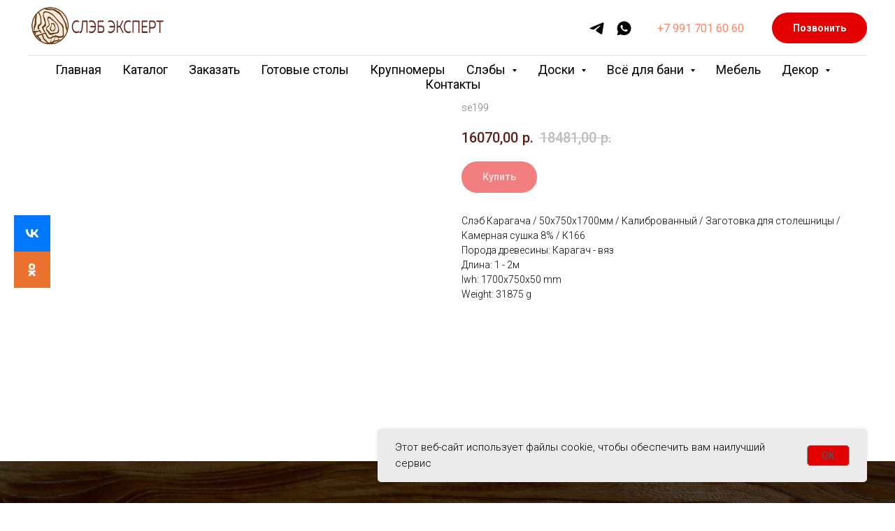

--- FILE ---
content_type: text/html; charset=UTF-8
request_url: https://slabexpert.ru/members/login?simplified=y
body_size: 253
content:
<!DOCTYPE html><html><head><meta charset="utf-8" /><meta http-equiv="Content-Type" content="text/html; charset=utf-8" /><meta name="robots" content="noindex"><meta name="viewport" content="width=device-width, initial-scale=1.0" /><title>&lrm;</title><link rel="shortcut icon" href="https://static.tildacdn.com/tild3030-3630-4132-a335-623764303665/favicon.ico" type="image/x-icon"/> <link rel="apple-touch-icon" href="https://static.tildacdn.com/tild3938-3265-4733-a461-656233616336/_4.png"> <link rel="apple-touch-icon" sizes="76x76" href="https://static.tildacdn.com/tild3938-3265-4733-a461-656233616336/_4.png"> <link rel="apple-touch-icon" sizes="152x152" href="https://static.tildacdn.com/tild3938-3265-4733-a461-656233616336/_4.png"> <link rel="apple-touch-startup-image" href="https://static.tildacdn.com/tild3938-3265-4733-a461-656233616336/_4.png"> <meta name="msapplication-TileColor" content="#5a2118"> <meta name="msapplication-TileImage" content="https://static.tildacdn.com/tild3864-3336-4839-a666-383266326265/_4.png"><link href="https://members2.tildacdn.com/frontend/css/tilda-members-base.min.css?t=1766311566" rel="stylesheet"><script src="https://members2.tildacdn.com/frontend/js/tilda-members-init.min.js?t=1766311566" id="tilda-membersarea-js"></script></head><body><div id="allrecords" class="t-records" data-tilda-project-id="5452765" data-tilda-root-zone="com" data-tilda-project-country="RU"></div></body></html>

--- FILE ---
content_type: text/css
request_url: https://slabexpert.ru/custom.css?t=1766233714
body_size: 183
content:
.t774__btn-wrapper, .js-store-prod-btn, .t-store__card__btn, .t-btn, .t-btn_xs {
    background-color: #e50000!important;
}
.t970__widget, .t970__santa{
    width: 50px;
}
#rec476974722 img
{1px border: solid black;}

--- FILE ---
content_type: application/javascript; charset=utf-8
request_url: https://members.tildaapi.com/frontend/js/tilda-members-sign-dict.min.js
body_size: 13934
content:
function tma__sign__getDictObj(e){var o="UK"===e?{form_unified_auth_form_title_page:"Увійти або створити профіль",form_unified_auth_form_title:"Увійти або створити профіль",form_login_title_page:"Авторизація",form_login_title:"Авторизація",form_login_field_email:"Email",form_login_field_phone:"Телефон",form_login_field_password:"Пароль",form_login_placeholder_email:"Введіть email",form_login_placeholder_phone:"+380 99 999 99 99",form_login_placeholder_password:"Введіть свій пароль",form_login_submit:"Увійти",form_login_submit_code:"Надіслати код",form_login_link_signup:"Зареєструватися",form_login_link_rec:"Відновити пароль",form_login_attempts_left:"Залишилося спроб: ${attempts}",form_login_forgot_password:"Забули пароль?",form_login_restore_it:"Відновити",form_signup_title_page:"Реєстрація",form_signup_title:"Реєстрація",form_signup_field_name:"Ім'я",form_signup_field_email:"Email",form_signup_field_phone:"Телефон",form_signup_field_password:"Пароль",form_signup_placeholder_name:"Введіть iм'я",form_signup_placeholder_email:"Введіть email",form_signup_placeholder_phone:"+380 99 999 99 99",form_signup_placeholder_password:"Створіть свій пароль",form_signup_link_log:"Вже зареєстровані? Увійти",form_signup_submit:"Зареєструватися",form_signup_submit_code:"Надіслати код",form_signup_join_title:"Приєднатися до групи",form_signup_join_submit:"Приєднатися",form_rec_password_title_page:"Відновлення пароля",form_rec_password_title:"Відновлення пароля",form_rec_password_description:"Введіть email, який ви використовували при реєстрації",form_rec_password_placeholder_email:"Введіть email",form_rec_password_submit:"Відновити",form_rec_password_link_log:"Увійти",form_rec_password_link_signup:"Зареєструватися",form_rec_password_ok_description:"Вам надіслано лист з тимчасовим паролем. Використовуйте його для авторизації.",form_rec_password_ok_text:"Якщо ви не отримали лист, будь ласка, перевірте папку «Спам».",form_one_code_title:"Введіть код",form_one_code_description_email:"Ми надіслали перевірочний код на email ${login}. <button type='button' class='tlk-btn tlk-btn_reset tlk-btn_text tlk-form__one-code-edit' data-field='tlk-link'>Змінити</button><br>Введіть його в поле нижче:",form_one_code_description_phone:"Ми надіслали перевірочний код на телефон <div>${login}. <button type='button' class='tlk-btn tlk-btn_reset tlk-btn_text tlk-form__one-code-edit' data-field='tlk-link'>Змінити</button></div>Введіть його в поле нижче:",form_one_code_description_phone_equal:"Перевірочний код не було надіслано повторно.<br>Зачекайте вказаний час і запросіть код знову",form_one_code_logout_button:"Вийти",form_one_code_timer_text:"Отримати новий код можна через ${time}",form_one_code_timer_text_load:"Перевірка",form_one_code_submit:"Отримати новий код",form_one_code_back:"Повернутися",form_one_code_sended:"Код підтвердження надіслано повторно",field_name_novalid:"Невірний формат Імені",field_name_minlength:"Ім'я не може бути коротше 2х символів",field_name_maxlength:"Довжина імені обмежена 100 символами",field_login_novalid:"Невірний формат Email",field_login_minlength:"Email не може бути коротше 5 символів",field_login_maxlength:"Email не може бути довше 150 символів",field_phone_novalid:"Невірний формат телефону",field_phone_minlength:"Номер телефону занадто короткий",field_phone_maxlength:"Номер телефону занадто довгий",field_password_minlength:"Мінімальна довжина пароля - 5 символів",field_password_maxlength:"Максимальна довжина пароля 72 символи",login_login_so_quickly:"Занадто часті запити авторизації",login_empty_data:"Невірне ім'я користувача або пароль",login_login_disabled:"Ваш акаунт заблоковано.<br>Будь ласка, зверніться до власника сайту.",login_login_blocked:"Ваш акаунт було заблоковано через велику кількість невдалих спроб входу.<br>Ви зможете повторити спробу входу через ${min}",login_blocked_hours:"год.",login_blocked_min:"хв.",login_login_error:"Невірне ім'я користувача або пароль",login_wrong_auth_type:"Помилка автентифікації. Оновіть сторінку",rec_password_captcha_fail:"Помилка перевірки reCaptcha",rec_password_empty_data:"Невідомий Email",rec_password_recover_password_timeout:"Ви відновили пароль менше 5 хвилин тому. Будь ласка, спробуйте ще раз через кілька хвилин.",rec_password_wrong_auth_type:"Помилка автентифікації. Оновіть сторінку",signup_captcha_fail:"Помилка перевірки reCaptcha",signup_registration_off:"Реєстрація в цей проект відключена.<br>Зверніться до адміністратора",signup_password_short:"Мінімальна довжина пароля - 5 символів",signup_password_long:"Максимальна довжина пароля 72 символи",signup_already_exist:"Email вже зареєстровано",signup_wrong_email:"Вказано некоректний Email",signup_wrong_auth_type:"Помилка автентифікації.<br>Оновіть сторінку",one_code_email_invalid:"Невірний код або email",one_code_phone_invalid:"Невірний код або телефон",one_code_expired:"Термін дії коду закінчився",one_code_email_activation_1:"Невірний код або email.<br>Залишилася ${activationcount}&#160;спроба",one_code_email_activation_2:"Невірний код або email.<br>Залишилося ${activationcount}&#160;спроби",one_code_email_activation_3:"Невірний код або email.<br>Залишилося ${activationcount}&#160;спроб",one_code_phone_activation_1:"Невірний код або телефон.<br>Залишилася ${activationcount}&#160;спроба",one_code_phone_activation_2:"Невірний код або телефон.<br>Залишилося ${activationcount}&#160;спроби",one_code_phone_activation_3:"Невірний код або телефон.<br>Залишилося ${activationcount}&#160;спроб",one_code_wrong_auth_type:"Помилка автентифікації. Оновіть сторінку",one_code_email_blocked:"Занадто багато спроб введення. Перевірте правильність email і спробуйте увійти через деякий час",one_code_phone_blocked:"Занадто багато спроб введення. Перевірте правильність телефону і спробуйте увійти через деякий час",one_code_no_required_params:"У запиті не вистачає параметрів",one_code_user_not_active:"Ваш акаунт заблоковано.<br>Будь ласка, зверніться до власника сайту.",one_code_notactive:"Код не активний. Запросіть новий код",one_code_notfound:"Код або користувач не знайдено",one_code_need_captcha:"Перевірка не пройдена. Спробуйте знову",one_code_captcha_fail:"Перевірка не пройдена. Спробуйте знову",one_code_email_login_blocked:"Занадто багато спроб входу. Перевірте правильність email і спробуйте увійти через деякий час",one_code_phone_login_blocked:"Занадто багато спроб входу. Перевірте правильність телефону і спробуйте увійти через деякий час",one_code_registration_off:"Реєстрація в цей проект відключена.<br>Зверніться до адміністратора",one_code_temporary_error:"Сталася помилка на сервері. Спробуйте пізніше",one_code_email_empty_data:"Невірний код або email",one_code_phone_empty_data:"Невірний код або телефон",one_code_gateway_not_found:"Неможливо надіслати SMS у ваш регіон",login_by_phone:"За телефоном",login_by_email:"За поштою"}:"LV"===e?{form_unified_auth_form_title_page:"Pierakstīties vai izveidot profilu",form_unified_auth_form_title:"Pierakstīties vai izveidot profilu",form_login_title_page:"Pierakstīties kontā",form_login_title:"Pierakstīties kontā",form_login_field_email:"E-pasts",form_login_field_phone:"Tālrunis",form_login_field_password:"Parole",form_login_placeholder_email:"Ievadiet e-pasta adresi",form_login_placeholder_phone:"+371 29 999 999",form_login_placeholder_password:"Ievadiet savu paroli",form_login_submit:"Pierakstīties",form_login_submit_code:"Nosūtīt kodu",form_login_link_signup:"Reģistrēties",form_login_link_rec:"Atjaunot paroli",form_login_attempts_left:"Atlikuši mēģinājumi: ${attempts}",form_login_forgot_password:"Vai aizmirsāt paroli?",form_login_restore_it:"Atjaunot",form_signup_title_page:"Reģistrācija",form_signup_title:"Reģistrācija",form_signup_field_name:"Vārds",form_signup_field_email:"E-pasts",form_signup_field_phone:"Tālrunis",form_signup_field_password:"Parole",form_signup_placeholder_name:"Ievadiet vārds",form_signup_placeholder_email:"Ievadiet e-pasta adresi",form_signup_placeholder_phone:"+371 29 999 999",form_signup_placeholder_password:"Izveidojiet savu paroli",form_signup_link_log:"Jau reģistrēts? Pierakstīties",form_signup_submit:"Reģistrēties",form_signup_submit_code:"Nosūtīt kodu",form_signup_join_title:"Pievienoties grupai",form_signup_join_submit:"Pievienoties",form_rec_password_title_page:"Paroles atjaunošana",form_rec_password_title:"Paroles atjaunošana",form_rec_password_description:"Ievadiet e-pasta adresi, kuru izmantojāt reģistrācijai",form_rec_password_placeholder_email:"Ievadiet e-pasta adresi",form_rec_password_submit:"Atjaunot",form_rec_password_link_log:"Pierakstīties",form_rec_password_link_signup:"Reģistrēties",form_rec_password_ok_description:"Jums nosūtīts vēstule ar pagaidu paroli. Izmantojiet to autorizācijai.",form_rec_password_ok_text:'Ja nesaņēmāt vēstuli, lūdzu pārbaudiet mapi "Spam".',form_one_code_title:"Ievadiet kodu",form_one_code_description_email:"Mēs nosūtījām pārbaudes kodu uz e-pastu ${login}. <button type='button' class='tlk-btn tlk-btn_reset tlk-btn_text tlk-form__one-code-edit' data-field='tlk-link'>Mainīt</button><br>Ievadiet to zemāk esošajā laukā:",form_one_code_description_phone:"Mēs nosūtījām pārbaudes kodu uz tālruni <div>${login}. <button type='button' class='tlk-btn tlk-btn_reset tlk-btn_text tlk-form__one-code-edit' data-field='tlk-link'>Mainīt</button></div>Ievadiet to zemāk esošajā laukā:",form_one_code_description_phone_equal:"Pārbaudes kods netika nosūtīts atkārtoti.<br>Uzgaidiet norādīto laiku un pieprasiet kodu vēlreiz",form_one_code_logout_button:"Iziet",form_one_code_timer_text:"Jaunu kodu var saņemt pēc ${time}",form_one_code_timer_text_load:"Pārbaude",form_one_code_submit:"Saņemt jaunu kodu",form_one_code_back:"Atpakaļ",form_one_code_sended:"Apstiprinājuma kods nosūtīts atkārtoti",field_name_novalid:"Nepareizs vārda formāts",field_name_minlength:"Vārds nevar būt īsāks par 2 simboliem",field_name_maxlength:"Vārda garums ierobežots līdz 100 simboliem",field_login_novalid:"Nepareizs e-pasta formāts",field_login_minlength:"E-pasts nevar būt īsāks par 5 simboliem",field_login_maxlength:"E-pasts nevar būt garāks par 150 simboliem",field_phone_novalid:"Nepareizs tālruņa formāts",field_phone_minlength:"Tālruņa numurs pārāk īss",field_phone_maxlength:"Tālruņa numurs pārāk garš",field_password_minlength:"Minimālais paroles garums - 5 simboli",field_password_maxlength:"Maksimālais paroles garums 72 simboli",login_login_so_quickly:"Pārāk biežs autorizācijas pieprasījums",login_empty_data:"Nepareizs lietotājvārds vai parole",login_login_disabled:"Jūsu konts ir bloķēts.<br>Lūdzu, sazinieties ar vietnes īpašnieku.",login_login_blocked:"Jūsu konts tika bloķēts daudzu nesekmīgu ielogošanās mēģinājumu dēļ.<br>Varēsiet mēģināt ielogoties pēc ${min}",login_blocked_hours:"st.",login_blocked_min:"min.",login_login_error:"Nepareizs lietotājvārds vai parole",login_wrong_auth_type:"Autentifikācijas kļūda. Atjaunojiet lapu",rec_password_captcha_fail:"reCaptcha pārbaudes kļūda",rec_password_empty_data:"Nezināms e-pasts",rec_password_recover_password_timeout:"Jūs atjaunojāt paroli pirms mazāk nekā 5 minūtēm. Lūdzu, mēģiniet vēlreiz pēc dažām minūtēm.",rec_password_wrong_auth_type:"Autentifikācijas kļūda. Atjaunojiet lapu",signup_captcha_fail:"reCaptcha pārbaudes kļūda",signup_registration_off:"Reģistrācija šajā projektā ir atslēgta.<br>Sazinieties ar administratoru",signup_password_short:"Minimālais paroles garums - 5 simboli",signup_password_long:"Maksimālais paroles garums 72 simboli",signup_already_exist:"E-pasts jau reģistrēts",signup_wrong_email:"Norādīts nepareizs e-pasts",signup_wrong_auth_type:"Autentifikācijas kļūda.<br>Atjaunojiet lapu",one_code_email_invalid:"Nepareizs kods vai e-pasts",one_code_phone_invalid:"Nepareizs kods vai tālrunis",one_code_expired:"Koda derīguma termiņš beidzies",one_code_email_activation_1:"Nepareizs kods vai e-pasts.<br>Atlicis ${activationcount}&#160;mēģinājums",one_code_email_activation_2:"Nepareizs kods vai e-pasts.<br>Atlikuši ${activationcount}&#160;mēģinājumi",one_code_email_activation_3:"Nepareizs kods vai e-pasts.<br>Atlikuši ${activationcount}&#160;mēģinājumi",one_code_phone_activation_1:"Nepareizs kods vai tālrunis.<br>Atlicis ${activationcount}&#160;mēģinājums",one_code_phone_activation_2:"Nepareizs kods vai tālrunis.<br>Atlikuši ${activationcount}&#160;mēģinājumi",one_code_phone_activation_3:"Nepareizs kods vai tālrunis.<br>Atlikuši ${activationcount}&#160;mēģinājumi",one_code_wrong_auth_type:"Autentifikācijas kļūda. Atjaunojiet lapu",one_code_email_blocked:"Pārāk daudz ievades mēģinājumu. Pārbaudiet e-pasta pareizību un mēģiniet ielogoties pēc kāda laika",one_code_phone_blocked:"Pārāk daudz ievades mēģinājumu. Pārbaudiet tālruņa pareizību un mēģiniet ielogoties pēc kāda laika",one_code_no_required_params:"Pieprasījumā trūkst parametru",one_code_user_not_active:"Jūsu konts ir bloķēts.<br>Lūdzu, sazinieties ar vietnes īpašnieku.",one_code_notactive:"Kods nav aktīvs. Pieprasiet jaunu kodu",one_code_notfound:"Kods vai lietotājs nav atrasts",one_code_need_captcha:"Pārbaude nav izturēta. Mēģiniet vēlreiz",one_code_captcha_fail:"Pārbaude nav izturēta. Mēģiniet vēlreiz",one_code_email_login_blocked:"Pārāk daudz ielogošanās mēģinājumu. Pārbaudiet e-pasta pareizību un mēģiniet ielogoties pēc kāda laika",one_code_phone_login_blocked:"Pārāk daudz ielogošanās mēģinājumu. Pārbaudiet tālruņa pareizību un mēģiniet ielogoties pēc kāda laika",one_code_registration_off:"Reģistrācija šajā projektā ir atslēgta.<br>Sazinieties ar administratoru",one_code_temporary_error:"Radās kļūda serverī. Mēģiniet vēlāk",one_code_email_empty_data:"Nepareizs kods vai e-pasts",one_code_phone_empty_data:"Nepareizs kods vai tālrunis",one_code_gateway_not_found:"Nav iespējams nosūtīt SMS uz jūsu reģionu",login_by_phone:"Ar tālruni",login_by_email:"Ar e-pastu"}:"PT"===e?{form_unified_auth_form_title_page:"Entrar ou criar um perfil",form_unified_auth_form_title:"Entrar ou criar um perfil",form_login_title_page:"Entre na sua conta",form_login_title:"Entre na sua conta",form_login_field_email:"E-mail",form_login_field_phone:"Telefone",form_login_field_password:"Senha",form_login_placeholder_email:"Digite seu e-mail",form_login_placeholder_phone:"+351 99 999 9999",form_login_placeholder_password:"Insira sua senha",form_login_submit:"Entrar",form_login_submit_code:"Enviar código",form_login_link_signup:"Crie a sua conta aqui",form_login_link_rec:"Esqueceu sua senha?",form_login_attempts_left:"Tentativas restantes: ${attempts}",form_login_forgot_password:"Esqueceu sua senha?",form_login_restore_it:"Redefinir",form_signup_title_page:"Crie sua conta",form_signup_title:"Crie sua conta",form_signup_field_name:"Nome",form_signup_field_email:"E-mail",form_signup_field_phone:"Telefone",form_signup_field_password:"Senha",form_signup_placeholder_name:"Digite seu nome",form_signup_placeholder_email:"Digite seu e-mail",form_signup_placeholder_phone:"+351 99 999 9999",form_signup_placeholder_password:"Insira sua senha",form_signup_link_log:"Já tem cadastro? Entrar",form_signup_submit:"Criar uma conta",form_signup_submit_code:"Enviar código",form_signup_join_title:"Entrar no grupo",form_signup_join_submit:"Entrar",form_rec_password_title_page:"Redefinição de senha",form_rec_password_title:"Redefinição de senha",form_rec_password_description:"Para redefinir sua senha, digite o endereço de e-mail que você usou para se cadastrar",form_rec_password_placeholder_email:"Digite seu e-mail",form_rec_password_submit:"Redefinir senha",form_rec_password_link_log:"Entrar",form_rec_password_link_signup:"Criar uma conta",form_rec_password_ok_description:"Enviamos a você um e-mail com uma senha temporária que você pode usar para fazer login.",form_rec_password_ok_text:"Se você não recebeu o e-mail, verifique sua pasta de Spam.",form_one_code_title:"Inserir código",form_one_code_description_email:"Enviamos um código de verificação para o seu e-mail: ${login}. <button type='button' class='tlk-btn tlk-btn_reset tlk-btn_text tlk-form__one-code-edit' data-field='tlk-link'>Alterar</button><br>Insira-o no campo abaixo:",form_one_code_description_phone:"Enviamos um código de verificação para o seu telefone: <div>${login}. <button type='button' class='tlk-btn tlk-btn_reset tlk-btn_text tlk-form__one-code-edit' data-field='tlk-link'>Alterar</button></div>Insira-o no campo abaixo:",form_one_code_logout_button:"Sair",form_one_code_timer_text:"Você pode solicitar um novo código em ${time}",form_one_code_timer_text_load:"Verificação",form_one_code_submit:"Solicitar um novo código",form_one_code_back:"Voltar",form_one_code_sended:"O código de verificação foi reenviado",field_name_novalid:"Formato de nome errado",field_name_minlength:"O comprimento mín. do nome é 2 caracteres",field_name_maxlength:"O comprimento máx. do nome é 100 caracteres",field_login_novalid:"Formato de e-mail errado",field_login_minlength:"O comprimento mín. do e-mail é 5 caracteres",field_login_maxlength:"O comprimento máx. do e-mail é 150 caracteres",field_phone_novalid:"Formato de telefone errado",field_phone_minlength:"Número de telefone muito curto",field_phone_maxlength:"Número de telefone muito longo",field_password_minlength:"Sua senha deve conter pelo menos 5 caracteres",field_password_maxlength:"O comprimento máx. da senha é 72 caracteres",login_login_so_quickly:"Muitas tentativas de login",login_empty_data:"Senha ou e-mail incorretos",login_login_disabled:"Sua conta foi bloqueada.<br>Entre em contato com o proprietário do site para descobrir os motivos.",login_login_blocked:"Sua conta foi bloqueada devido a um grande número de tentativas de login malsucedidas.<br>Você pode tentar fazer login novamente em ${min}",login_blocked_hours:"horas",login_blocked_min:"mín",login_login_error:"Senha ou e-mail incorretos",login_wrong_auth_type:"Erro de autenticação. Atualize a página",rec_password_captcha_fail:"Falha na verificação do reCaptcha",rec_password_empty_data:"E-mail desconhecido",rec_password_recover_password_timeout:"Você alterou sua senha há menos de 5 minutos. Tente novamente em alguns minutos.",rec_password_wrong_auth_type:"Erro de autenticação. Atualize a página",signup_captcha_fail:"falha na validação do reCaptcha",signup_registration_off:"O registro está atualmente desativado pelo administrador",signup_password_short:"Sua senha deve conter pelo menos 5 caracteres",signup_password_long:"O comprimento máx. da senha é 72 caracteres",signup_already_exist:"E-mail já registrado",signup_wrong_email:"O e-mail não é válido",signup_wrong_auth_type:"Erro de autenticação. Atualize a página",one_code_email_invalid:"Código ou e-mail inválido",one_code_phone_invalid:"Código ou telefone inválido",one_code_expired:"O código expirou",one_code_email_activation_1:"Código ou e-mail inválido.<br>Você tem ${activationcount}&#160;tentativa restante",one_code_email_activation_2:"Código ou e-mail inválido.<br>Você tem ${activationcount}&#160;tentativas restantes",one_code_email_activation_3:"Código ou e-mail inválido.<br>Você tem ${activationcount}&#160;tentativas restantes",one_code_phone_activation_1:"Código ou telefone inválido.<br>Você tem ${activationcount}&#160;tentativa restante",one_code_phone_activation_2:"Código ou telefone inválido.<br>Você tem ${activationcount}&#160;tentativas restantes",one_code_phone_activation_3:"Código ou telefone inválido.<br>Você tem ${activationcount}&#160;tentativas restantes",one_code_wrong_auth_type:"Erro de autenticação. Atualize a página",one_code_email_blocked:"Muitas tentativas. Verifique seu e-mail e tente novamente mais tarde",one_code_phone_blocked:"Muitas tentativas. Verifique seu telefone e tente novamente mais tarde",one_code_no_required_params:"Faltam parâmetros na solicitação",one_code_user_not_active:"Sua conta foi bloqueada.<br>Por favor, entre em contato com o proprietário do site.",one_code_notactive:"O código está inativo. Solicite um novo código",one_code_notfound:"Código ou usuário não encontrado",one_code_need_captcha:"Falha na verificação. Tente novamente",one_code_captcha_fail:"Falha na verificação. Tente novamente",one_code_email_login_blocked:"Muitas tentativas de login. Verifique seu e-mail e tente novamente mais tarde",one_code_phone_login_blocked:"Muitas tentativas de login. Verifique seu telefone e tente novamente mais tarde",one_code_registration_off:"O cadastro neste projeto está desativado.<br>Por favor, entre em contato com o administrador",one_code_temporary_error:"Erro no servidor. Tente novamente mais tarde",one_code_email_empty_data:"Código ou e-mail inválido",one_code_phone_empty_data:"Código ou telefone inválido",one_code_gateway_not_found:"Não é possível enviar SMS para sua região",login_by_phone:"Por telefone",login_by_email:"Por email"}:"ES"===e?{form_unified_auth_form_title_page:"Iniciar sesión o crear un perfil",form_unified_auth_form_title:"Iniciar sesión o crear un perfil",form_login_title_page:"Inicie sesión en su cuenta",form_login_title:"Inicie sesión en su cuenta",form_login_field_email:"Correo electrónico",form_login_field_phone:"Teléfono",form_login_field_password:"Contraseña",form_login_placeholder_email:"Introduzca su correo electrónico",form_login_placeholder_phone:"+34 999 99 99 99",form_login_placeholder_password:"Ingrese su contraseña",form_login_submit:"Iniciar sesión",form_login_submit_code:"Enviar código",form_login_link_signup:"Crear una cuenta",form_login_link_rec:"¿Olvidó su contraseña?",form_login_attempts_left:"Quedan intentos: ${attempts}",form_login_forgot_password:"¿Olvidó su contraseña?",form_login_restore_it:"Restablecer",form_signup_title_page:"Cree una cuenta",form_signup_title:"Cree una cuenta",form_signup_field_name:"Nombre",form_signup_field_email:"Correo electrónico",form_signup_field_phone:"Teléfono",form_signup_field_password:"Contraseña",form_signup_placeholder_name:"Introduzca su nombre",form_signup_placeholder_email:"Introduzca su correo electrónico",form_signup_placeholder_phone:"+34 999 99 99 99",form_signup_placeholder_password:"Ingrese su contraseña",form_signup_link_log:"¿Ya es miembro? Iniciar sesión",form_signup_submit:"Crear cuenta",form_signup_submit_code:"Enviar código",form_signup_join_title:"Unirse al grupo",form_signup_join_submit:"Unirse",form_rec_password_title_page:"Restablecimiento de contraseña",form_rec_password_title:"Restablecimiento de contraseña",form_rec_password_description:"Para restablecer su contraseña, ingrese la dirección de correo electrónico que utilizó para registrarse",form_rec_password_placeholder_email:"Introduzca su correo electrónico",form_rec_password_submit:"Restablecer contraseña",form_rec_password_link_log:"Iniciar sesión",form_rec_password_link_signup:"Crear cuenta",form_rec_password_ok_description:"Le hemos enviado un correo electrónico con una contraseña temporal que puede utilizar para iniciar sesión.",form_rec_password_ok_text:"Si no recibió el correo electrónico, revise la carpeta de correo no deseado.",form_one_code_title:"Ingresar código",form_one_code_description_email:"Hemos enviado un código de verificación a tu correo electrónico: ${login}. <button type='button' class='tlk-btn tlk-btn_reset tlk-btn_text tlk-form__one-code-edit' data-field='tlk-link'>Cambiar</button><br>Ingresa el código en el campo de abajo:",form_one_code_description_phone:"Hemos enviado un código de verificación a tu teléfono: <div>${login}. <button type='button' class='tlk-btn tlk-btn_reset tlk-btn_text tlk-form__one-code-edit' data-field='tlk-link'>Cambiar</button></div>Ingresa el código en el campo de abajo:",form_one_code_logout_button:"Cerrar sesión",form_one_code_timer_text:"Puedes solicitar un nuevo código en ${time}",form_one_code_timer_text_load:"Verificación",form_one_code_submit:"Solicitar un nuevo código",form_one_code_back:"Regresar",form_one_code_sended:"El código de verificación ha sido reenviado",field_name_novalid:"Formato de nombre incorrecto",field_name_minlength:"El nombre debe tener mín. 2 caracteres",field_name_maxlength:"El nombre debe tener máx. 100 caracteres",field_login_novalid:"Formato de correo electrónico incorrecto",field_login_minlength:"El correo electrónico debe tener mín. 5 caracteres",field_login_maxlength:"El correo electrónico debe tener máx. 150 caracteres",field_phone_novalid:"Formato de teléfono incorrecto",field_phone_minlength:"Número de teléfono demasiado corto",field_phone_maxlength:"Número de teléfono demasiado largo",field_password_minlength:"Su contraseña debe tener al menos 5 caracteres",field_password_maxlength:"La contraseña no puede tener más de 72 caracteres",login_login_so_quickly:"Demasiados intentos de inicio de sesión",login_empty_data:"Correo electrónico o contraseña incorrectos",login_login_disabled:"Su cuenta ha sido bloqueada.<br>Por favor, comuníquese con el propietario del sitio web para consultar los motivos.",login_login_blocked:"Su cuenta ha sido bloqueada debido a un gran número de intentos de inicio de sesión fallidos.<br>Puede intentar iniciar sesión otra vez en ${min}",login_blocked_hours:"horas",login_blocked_min:"minutos",login_login_error:"Correo electrónico o contraseña incorrectos",login_wrong_auth_type:"Error de autenticación. Por favor, actualiza la página",rec_password_captcha_fail:"No se pudo validar el reCaptcha",rec_password_empty_data:"Correo electrónico desconocido",rec_password_recover_password_timeout:"Cambió su contraseña hace menos de 5 minutos. Por favor, inténtelo de nuevo en un par de minutos.",rec_password_wrong_auth_type:"Error de autenticación. Por favor, actualiza la página",signup_captcha_fail:"No se pudo validar el reCaptcha",signup_registration_off:"El registro está actualmente deshabilitado por el administrador",signup_password_short:"Su contraseña debe tener al menos 5 caracteres",signup_password_long:"La contraseña no puede tener más de 72 caracteres",signup_already_exist:"El correo electrónico ya está registrado",signup_wrong_email:"El correo electrónico no es válido",signup_wrong_auth_type:"Error de autenticación. Por favor, actualiza la página",one_code_email_invalid:"Código o correo electrónico no válido",one_code_phone_invalid:"Código o teléfono no válido",one_code_expired:"El código ha expirado",one_code_email_activation_1:"Código o correo electrónico no válido.<br>Te queda ${activationcount}&#160;intento",one_code_email_activation_2:"Código o correo electrónico no válido.<br>Te quedan ${activationcount}&#160;intentos",one_code_email_activation_3:"Código o correo electrónico no válido.<br>Te quedan ${activationcount}&#160;intentos",one_code_phone_activation_1:"Código o teléfono no válido.<br>Te queda ${activationcount}&#160;intento",one_code_phone_activation_2:"Código o teléfono no válido.<br>Te quedan ${activationcount}&#160;intentos",one_code_phone_activation_3:"Código o teléfono no válido.<br>Te quedan ${activationcount}&#160;intentos",one_code_wrong_auth_type:"Error de autenticación. Por favor, actualiza la página",one_code_email_blocked:"Demasiados intentos. Verifica tu correo electrónico e intenta nuevamente más tarde",one_code_phone_blocked:"Demasiados intentos. Verifica tu teléfono e intenta nuevamente más tarde",one_code_no_required_params:"Faltan parámetros en la solicitud",one_code_user_not_active:"Tu cuenta ha sido bloqueada.<br>Por favor, contacta al propietario del sitio web",one_code_notactive:"El código no es válido. Solicita un nuevo código",one_code_notfound:"Código o usuario no encontrado",one_code_need_captcha:"Verificación fallida. Intenta nuevamente",one_code_captcha_fail:"Verificación fallida. Intenta nuevamente",one_code_email_login_blocked:"Demasiados intentos de inicio de sesión. Verifica tu correo electrónico e inténtalo más tarde",one_code_phone_login_blocked:"Demasiados intentos de inicio de sesión. Verifica tu teléfono e inténtalo más tarde",one_code_registration_off:"El registro para este proyecto está deshabilitado.<br>Por favor, сontacta al administrador",one_code_temporary_error:"Error en el servidor. Por favor, inténtelo más tarde",one_code_email_empty_data:"Código o correo electrónico no válido",one_code_phone_empty_data:"Código o teléfono no válido",one_code_gateway_not_found:"No se puede enviar SMS a su región",login_by_phone:"Por teléfono",login_by_email:"Por correo"}:"DE"===e?{form_unified_auth_form_title_page:"Anmelden oder Profil erstellen",form_unified_auth_form_title:"Anmelden oder Profil erstellen",form_login_title_page:"Melden Sie sich bei Ihrem Konto an",form_login_title:"Melden Sie sich bei Ihrem Konto an",form_login_field_email:"E-Mail",form_login_field_phone:"Telefon",form_login_field_password:"Passwort",form_login_placeholder_email:"E-Mail eingeben",form_login_placeholder_phone:"+49 999 9999999",form_login_placeholder_password:"Geben Sie Ihr Passwort ein",form_login_submit:"Anmelden",form_login_submit_code:"Code senden",form_login_link_signup:"Ein Konto erstellen",form_login_link_rec:"Passwort vergessen?",form_login_attempts_left:"Versuche übrig: ${attempts}",form_login_forgot_password:"Passwort vergessen?",form_login_restore_it:"Zurücksetzen",form_signup_title_page:"Erstellen Sie Ihr Konto",form_signup_title:"Erstellen Sie Ihr Konto",form_signup_field_name:"Name",form_signup_field_email:"E-Mail",form_signup_field_phone:"Telefon",form_signup_field_password:"Passwort",form_signup_placeholder_name:"Ihr Name",form_signup_placeholder_email:"E-Mail eingeben",form_signup_placeholder_phone:"+49 999 9999999",form_signup_placeholder_password:"Geben Sie Ihr Passwort ein",form_signup_link_log:"Schon ein Mitglied? Anmelden",form_signup_submit:"Konto erstellen",form_signup_submit_code:"Code senden",form_signup_join_title:"Einer Gruppe beitreten",form_signup_join_submit:"Beitreten",form_rec_password_title_page:"Passwort zurücksetzen",form_rec_password_title:"Passwort zurücksetzen",form_rec_password_description:"Um Ihr Passwort zurückzusetzen, geben Sie die E-Mail-Adresse ein, die Sie bei der Anmeldung verwendet haben",form_rec_password_placeholder_email:"E-Mail eingeben",form_rec_password_submit:"Passwort zurücksetzen",form_rec_password_link_log:"Anmelden",form_rec_password_link_signup:"Konto erstellen",form_rec_password_ok_description:"Wir haben Ihnen eine E-Mail mit einem vorläufigen Passwort geschickt, mit dem Sie sich anmelden können.",form_rec_password_ok_text:"Wenn Sie die E-Mail nicht erhalten haben, sehen Sie bitte im Spam-Ordner nach.",form_one_code_title:"Code eingeben",form_one_code_description_email:"Wir haben einen Bestätigungscode an deine E-Mail gesendet: ${login}. <button type='button' class='tlk-btn tlk-btn_reset tlk-btn_text tlk-form__one-code-edit' data-field='tlk-link'>Ändern</button><br>Gib ihn im Feld unten ein:",form_one_code_description_phone:"Wir haben einen Bestätigungscode an dein Telefon gesendet: <div>${login}. <button type='button' class='tlk-btn tlk-btn_reset tlk-btn_text tlk-form__one-code-edit' data-field='tlk-link'>Ändern</button></div>Gib ihn im Feld unten ein:",form_one_code_logout_button:"Abmelden",form_one_code_timer_text:"Du kannst in ${time} einen neuen Code anfordern",form_one_code_timer_text_load:"Bestätigung",form_one_code_submit:"Neuen Code anfordern",form_one_code_back:"Zurückkehren",form_one_code_sended:"Der Bestätigungscode wurde erneut gesendet",field_name_novalid:"Falsches Namensformat",field_name_minlength:"Name muss mindestens 2 Zeichen enthalten",field_name_maxlength:"Name darf maximal 100 Zeichen enthalten",field_login_novalid:"Falsches E-Mail-Format",field_login_minlength:"E-Mail-Adresse muss mindestens 5 Zeichen enthalten",field_login_maxlength:"E-Mail-Adresse darf maximal 150 Zeichen enthalten",field_phone_novalid:"Falsches Telefon-Format",field_phone_minlength:"Telefonnummer zu kurz",field_phone_maxlength:"Telefonnummer zu lang",field_password_minlength:"Passwort muss mindestens 5 Zeichen enthalten",field_password_maxlength:"Passwort darf maximal 72 Zeichen enthalten",login_login_so_quickly:"Zu viele Anmeldeversuche",login_empty_data:"Falsche E-Mail oder falsches Passwort",login_login_disabled:"Ihr Konto wurde gesperrt.<br>Bitte wenden Sie sich für die Gründe an den:die Website-Eigentümer:in.",login_login_blocked:"Ihr Konto wurde aufgrund einer großen Anzahl von fehlgeschlagenen Anmeldeversuchen gesperrt.<br>Sie können in ${min} erneut versuchen, sich anzumelden",login_blocked_hours:"Stunden",login_blocked_min:"Min.",login_login_error:"Falsche E-Mail oder falsches Passwort",login_wrong_auth_type:"Authentifizierungsfehler. Bitte aktualisieren Sie die Seite",rec_password_captcha_fail:"reCaptcha-Überprüfung fehlgeschlagen",rec_password_empty_data:"Unbekannte E-Mail",rec_password_recover_password_timeout:"Sie haben Ihr Passwort vor weniger als 5 Minuten geändert. Bitte versuchen Sie es in ein paar Minuten erneut.",rec_password_wrong_auth_type:"Authentifizierungsfehler. Bitte aktualisieren Sie die Seite",signup_captcha_fail:"reCaptcha-Überprüfung fehlgeschlagen",signup_registration_off:"Registrierungen sind derzeit von dem:der Administrator:in deaktiviert",signup_password_short:"Passwort muss mindestens 5 Zeichen enthalten",signup_password_long:"Passwort darf maximal 72 Zeichen enthalten",signup_already_exist:"E-Mail bereits registriert",signup_wrong_email:"E-Mail-Adresse ist ungültig",signup_wrong_auth_type:"Authentifizierungsfehler. Bitte aktualisieren Sie die Seite",one_code_email_invalid:"Ungültiger Code oder ungültige E-Mail",one_code_phone_invalid:"Ungültiger Code oder ungültige Telefonnummer",one_code_expired:"Der Code ist abgelaufen",one_code_email_activation_1:"Ungültiger Code oder ungültige E-Mail.<br>Du hast noch ${activationcount}&#160;Versuch",one_code_email_activation_2:"Ungültiger Code oder ungültige E-Mail.<br>Du hast noch ${activationcount}&#160;Versuche",one_code_email_activation_3:"Ungültiger Code oder ungültige E-Mail.<br>Du hast noch ${activationcount}&#160;Versuche",one_code_phone_activation_1:"Ungültiger Code oder ungültige Telefonnummer.<br>Du hast noch ${activationcount}&#160;Versuch",one_code_phone_activation_2:"Ungültiger Code oder ungültige Telefonnummer.<br>Du hast noch ${activationcount}&#160;Versuche",one_code_phone_activation_3:"Ungültiger Code oder ungültige Telefonnummer.<br>Du hast noch ${activationcount}&#160;Versuche",one_code_wrong_auth_type:"Authentifizierungsfehler. Bitte lade die Seite neu",one_code_email_blocked:"Zu viele Versuche. Überprüfe die E-Mail-Adresse und versuche es später erneut",one_code_phone_blocked:"Zu viele Versuche. Überprüfe die Telefonnummer und versuche es später erneut",one_code_no_required_params:"Fehlende Parameter in der Anfrage",one_code_user_not_active:"Dein Konto wurde gesperrt.<br>Bitte kontaktiere den Website-Inhaber",one_code_notactive:"Der Code ist inaktiv. Fordere einen neuen an",one_code_notfound:"Code oder Benutzer nicht gefunden",one_code_need_captcha:"Bestätigung fehlgeschlagen. Bitte versuche es erneut",one_code_captcha_fail:"Bestätigung fehlgeschlagen. Bitte versuche es erneut",one_code_email_login_blocked:"Zu viele Anmeldeversuche. Überprüfe die E-Mail-Adresse und versuche es später erneut",one_code_phone_login_blocked:"Zu viele Anmeldeversuche. Überprüfe die Telefonnummer und versuche es später erneut",one_code_registration_off:"Die Registrierung für dieses Projekt ist deaktiviert.<br>Bitte kontaktiere den Administrator",one_code_temporary_error:"Ein Serverfehler ist aufgetreten. Bitte versuchen Sie es später erneut",one_code_email_empty_data:"Ungültiger Code oder ungültige E-Mail",one_code_phone_empty_data:"Ungültiger Code oder ungültige Telefonnummer",one_code_gateway_not_found:"SMS kann nicht in Ihre Region gesendet werden",login_by_phone:"Per telefon",login_by_email:"Per e-mail"}:"EN"===e?{form_unified_auth_form_title_page:"Log in or create a profile",form_unified_auth_form_title:"Log in or create a profile",form_login_title_page:"Log In To Your Account",form_login_title:"Log In To Your Account",form_login_field_email:"Email",form_login_field_phone:"Phone",form_login_field_password:"Password",form_login_placeholder_email:"Enter your email",form_login_placeholder_phone:"+1-999-999-9999",form_login_placeholder_password:"Enter your password",form_login_submit:"Log in",form_login_submit_code:"Send code",form_login_link_signup:"Create an account",form_login_link_rec:"Forgot password?",form_login_attempts_left:"Attempts left: ${attempts}",form_login_forgot_password:"Forgot password?",form_login_restore_it:"Reset",form_signup_title_page:"Create Your Account",form_signup_title:"Create Your Account",form_signup_field_name:"Name",form_signup_field_email:"Email",form_signup_field_phone:"Phone",form_signup_field_password:"Password",form_signup_placeholder_name:"Enter your name",form_signup_placeholder_email:"Enter your email",form_signup_placeholder_phone:"+1-999-999-9999",form_signup_placeholder_password:"Enter your password",form_signup_link_log:"Already a member? Log in",form_signup_submit:"Create account",form_signup_submit_code:"Send code",form_signup_join_title:"Join the group",form_signup_join_submit:"Join",form_rec_password_title_page:"Password Reset",form_rec_password_title:"Password Reset",form_rec_password_description:"To reset your password, enter the email address that you’ve used to sign up",form_rec_password_placeholder_email:"Enter your email",form_rec_password_submit:"Reset password",form_rec_password_link_log:"Log in",form_rec_password_link_signup:"Create account",form_rec_password_ok_description:"We’ve sent you an email with a temporary password that you can use it to log in.",form_rec_password_ok_text:"If you didn’t receive the email, please check the Spam folder.",form_one_code_title:"Enter сode",form_one_code_description_email:"We've sent a verification code to your email: ${login}. <button type='button' class='tlk-btn tlk-btn_reset tlk-btn_text tlk-form__one-code-edit' data-field='tlk-link'>Change</button><br>Enter it in the field below:",form_one_code_description_phone:"We've sent a verification code to your phone: <div>${login}. <button type='button' class='tlk-btn tlk-btn_reset tlk-btn_text tlk-form__one-code-edit' data-field='tlk-link'>Change</button></div>Enter it in the field below:",form_one_code_logout_button:"Log out",form_one_code_timer_text:"You can request a new code in ${time}",form_one_code_timer_text_load:"Verification",form_one_code_submit:"Request a new code",form_one_code_back:"Return",form_one_code_sended:"The verification code has been resent",field_name_novalid:"Wrong name format",field_name_minlength:"Min. name length is 2 characters",field_name_maxlength:"Max. name length is 100 characters",field_login_novalid:"Wrong Email format",field_login_minlength:"Min. email length is 5 characters",field_login_maxlength:"Max. email length is 150 characters",field_phone_novalid:"Wrong phone number format",field_phone_minlength:"Phone number is too short",field_phone_maxlength:"Phone number is too long",field_password_minlength:"Your password must contain at least 5 characters",field_password_maxlength:"Max. password length 72 characters",login_login_so_quickly:"Too many login attempts",login_empty_data:"Incorrect email or password",login_login_disabled:"Your account has been blocked.<br>Please contact the website owner.",login_login_blocked:"Your account has been blocked due to a large number of failed login attempts.<br>You can try to log in again in ${min}",login_blocked_hours:"hours",login_blocked_min:"min",login_login_error:"Incorrect email or password",login_wrong_auth_type:"Authentication error. Please refresh the page",rec_password_captcha_fail:"reCaptcha validation failed",rec_password_empty_data:"Unknown Email",rec_password_recover_password_timeout:"You changed your password less than 5 minutes ago. Please try again in a couple of minutes.",rec_password_wrong_auth_type:"Authentication error. Please refresh the page",signup_captcha_fail:"reCaptcha validation fail",signup_registration_off:"Registration is currently disabled by administrator",signup_password_short:"Your password must contain at least 5 characters",signup_password_long:"Max. password length is 72 characters",signup_already_exist:"Email already registered",signup_wrong_email:"Email is not valid",signup_wrong_auth_type:"Authentication error. Please refresh the page",one_code_email_invalid:"Invalid code or email",one_code_phone_invalid:"Invalid code or phone",one_code_expired:"The code has expired",one_code_email_activation_1:"Invalid code or email.<br>You have ${activationcount}&#160;attempt left",one_code_email_activation_2:"Invalid code or email.<br>You have ${activationcount}&#160;attempts left",one_code_email_activation_3:"Invalid code or email.<br>You have ${activationcount}&#160;attempts left",one_code_phone_activation_1:"Invalid code or phone.<br>You have ${activationcount}&#160;attempt left",one_code_phone_activation_2:"Invalid code or phone.<br>You have ${activationcount}&#160;attempts left",one_code_phone_activation_3:"Invalid code or phone.<br>You have ${activationcount}&#160;attempts left",one_code_wrong_auth_type:"Authentication error. Please refresh the page",one_code_email_blocked:"Too many attempts. Check if the email is correct and try again later",one_code_phone_blocked:"Too many attempts. Check if the phone is correct and try again later",one_code_no_required_params:"Missing parameters in the request",one_code_user_not_active:"Your account has been blocked.<br>Please contact the website owner",one_code_notactive:"The code is inactive. Request a new code",one_code_notfound:"Code or user not found",one_code_need_captcha:"Verification failed. Please try again",one_code_captcha_fail:"Verification failed. Please try again",one_code_email_login_blocked:"Too many login attempts. Check if the email is correct and try again later",one_code_phone_login_blocked:"Too many login attempts. Check if the phone is correct and try again later",one_code_registration_off:"Registration for this project is disabled.<br>Please contact the administrator",one_code_temporary_error:"Server error. Please try again later",one_code_email_empty_data:"Invalid code or email",one_code_phone_empty_data:"Invalid code or phone",one_code_gateway_not_found:"Impossible to send SMS to your region",login_by_phone:"By phone",login_by_email:"By email"}:"RU"===e?{form_unified_auth_form_title_page:"Войти или создать профиль",form_unified_auth_form_title:"Войти или создать профиль",form_login_title_page:"Авторизация",form_login_title:"Авторизация",form_login_field_email:"E-mail",form_login_field_phone:"Телефон",form_login_field_password:"Пароль",form_login_placeholder_email:"Введите email",form_login_placeholder_phone:"+7 (999) 999-99-99",form_login_placeholder_password:"Введите свой пароль",form_login_submit:"Войти",form_login_submit_code:"Отправить код",form_login_link_signup:"Зарегистрироваться",form_login_link_rec:"Восстановить пароль",form_login_attempts_left:"Осталось попыток: ${attempts}",form_login_forgot_password:"Забыли пароль?",form_login_restore_it:"Восстановить",form_signup_title_page:"Регистрация",form_signup_title:"Регистрация",form_signup_field_name:"Имя",form_signup_field_email:"E-mail",form_signup_field_phone:"Телефон",form_signup_field_password:"Пароль",form_signup_placeholder_name:"Введите имя",form_signup_placeholder_email:"Введите email",form_signup_placeholder_phone:"+7 (999) 999-99-99",form_signup_placeholder_password:"Создайте свой пароль",form_signup_link_log:"Уже зарегистрированы? Войти",form_signup_submit:"Зарегистрироваться",form_signup_submit_code:"Отправить код",form_signup_join_title:"Присоединиться к группе",form_signup_join_submit:"Присоединиться",form_rec_password_title_page:"Восстановление пароля",form_rec_password_title:"Восстановление пароля",form_rec_password_description:"Введите email, который вы использовали при регистрации",form_rec_password_placeholder_email:"Введите email",form_rec_password_submit:"Восстановить",form_rec_password_link_log:"Войти",form_rec_password_link_signup:"Зарегистрироваться",form_rec_password_ok_description:"Вам отправлено письмо с временным паролем. Используйте его для авторизации.",form_rec_password_ok_text:"Если вы не получили письмо, пожалуйста, проверьте папку «Спам».",form_one_code_title:"Введите код",form_one_code_description_email:"Мы отправили проверочный код на email ${login}. <button type='button' class='tlk-btn tlk-btn_reset tlk-btn_text tlk-form__one-code-edit' data-field='tlk-link'>Изменить</button><br>Введите его в поле ниже:",form_one_code_description_phone:"Мы отправили проверочный код <nobr>на телефон</nobr> <div>${login}. <button type='button' class='tlk-btn tlk-btn_reset tlk-btn_text tlk-form__one-code-edit' data-field='tlk-link'>Изменить</button></div>Введите его в поле ниже:",form_one_code_description_phone_equal:"Проверочный код не был отправлен повторно.<br>Подождите указанное время и запросите код снова",form_one_code_logout_button:"Выйти",form_one_code_timer_text:"Получить новый код можно через ${time}",form_one_code_timer_text_load:"Проверка",form_one_code_submit:"Получить новый код",form_one_code_back:"Назад",form_one_code_sended:"Код подтверждения отправлен повторно",field_name_novalid:"Неверный формат имени",field_name_minlength:"Имя не может быть короче 2х символов",field_name_maxlength:"Длинна имени ограничена 100 символов",field_login_novalid:"Неверный формат Email",field_login_minlength:"Email не может быть короче 5 символов",field_login_maxlength:"Email не может быть длиннее 150 символов",field_phone_novalid:"Неверный формат телефона",field_phone_minlength:"Номер телефона слишком короткий",field_phone_maxlength:"Номер телефона слишком длинный",field_password_minlength:"Минимальная длина пароля - 5 символов",field_password_maxlength:"Максимальная длина пароля 72 символов",login_login_so_quickly:"Слишком частые запросы авторизации",login_empty_data:"Неверное имя пользователя или пароль",login_login_disabled:"Ваш аккаунт заблокирован.<br>Пожалуйста, обратитесь к владельцу сайта.",login_login_blocked:"Ваш аккаунт был заблокирован из-за большого количества неудачных попыток входа.<br>Вы сможете повторить попытку входа через ${min}",login_blocked_hours:"ч.",login_blocked_min:"мин.",login_login_error:"Неверное имя пользователя или пароль",login_wrong_auth_type:"Ошибка аутентификации. Обновите страницу",rec_password_captcha_fail:"Ошибка проверки reCaptcha",rec_password_empty_data:"Неизвестный Email",rec_password_recover_password_timeout:"Вы восстановили пароль менее 5 минут назад. Пожалуйста, попробуйте еще раз через несколько минут.",rec_password_wrong_auth_type:"Ошибка аутентификации. Обновите страницу",signup_captcha_fail:"Ошибка проверки reCaptcha",signup_registration_off:"Регистрация в этот проект отключена.<br>Обратитесь к администратору",signup_password_short:"Минимальная длина пароля - 5 символов",signup_password_long:"Максимальная длина пароля 72 символов",signup_already_exist:"Email уже зарегистрирован",signup_wrong_email:"Указан некорректный Email",signup_wrong_auth_type:"Ошибка аутентификации.<br>Обновите страницу",one_code_email_invalid:"Неверный код или email",one_code_phone_invalid:"Неверный код или телефон",one_code_expired:"Срок действия кода истек",one_code_email_activation_1:"Неверный код или email.<br>Осталась ${activationcount}&#160;попытка",one_code_email_activation_2:"Неверный код или email.<br>Осталось ${activationcount}&#160;попытки",one_code_email_activation_3:"Неверный код или email.<br>Осталось ${activationcount}&#160;попыток",one_code_phone_activation_1:"Неверный код или телефон.<br>Осталась ${activationcount}&#160;попытка",one_code_phone_activation_2:"Неверный код или телефон.<br>Осталось ${activationcount}&#160;попытки",one_code_phone_activation_3:"Неверный код или телефон.<br>Осталось ${activationcount}&#160;попыток",one_code_wrong_auth_type:"Ошибка аутентификации. Обновите страницу",one_code_email_blocked:"Слишком много попыток ввода. Проверьте правильность email и попробуйте войти через некоторое время",one_code_phone_blocked:"Слишком много попыток ввода. Проверьте правильность телефона и попробуйте войти через некоторое время",one_code_no_required_params:"В запросе не хватает параметров",one_code_user_not_active:"Ваш аккаунт заблокирован.<br>Пожалуйста, обратитесь к владельцу сайта.",one_code_notactive:"Код не активен. Запросите новый код",one_code_notfound:"Код или пользователь не найден",one_code_need_captcha:"Проверка не пройдена. Попробуйте снова",one_code_captcha_fail:"Проверка не пройдена. Попробуйте снова",one_code_email_login_blocked:"Слишком много попыток входа. Проверьте правильность email и попробуйте войти через некоторое время",one_code_phone_login_blocked:"Слишком много попыток входа. Проверьте правильность телефона и попробуйте войти через некоторое время",one_code_registration_off:"Регистрация в этот проект отключена.<br>Обратитесь к администратору",one_code_temporary_error:"Произошла ошибка на сервере. Попробуйте позже",one_code_email_empty_data:"Неверный код или email",one_code_phone_empty_data:"Неверный код или телефон",one_code_gateway_not_found:"Невозможно отправить SMS в ваш регион",login_by_phone:"По телефону",login_by_email:"По почте"}:{};"object"!=typeof window.tildaMembers.sign_dict&&(window.tildaMembers.sign_dict={}),window.tildaMembers.sign_dict[e]=o}function init(){tma__sign__isSimplifiedVersion()&&window.parent.postMessage({action:"signDictSuccessLoaded"},document.location.origin)}function tma__sign__isSimplifiedVersion(){return new URLSearchParams(window.location.search).has("simplified","y")}init();


--- FILE ---
content_type: image/svg+xml
request_url: https://static.tildacdn.com/lib/tildaicon/31323038-3065-4133-a262-666362616633/kideducate_test.svg
body_size: 232
content:
<svg xmlns="http://www.w3.org/2000/svg" fill-rule="evenodd" viewBox="0 0 100 100">
    <path d="M64.978 68.072a1.5 1.5 0 0 0-1.5 1.5v13.71H14.516V18.684h48.962v11.4a1.5 1.5 0 0 0 3 0v-12.9a1.5 1.5 0 0 0-1.5-1.5H13.016a1.5 1.5 0 0 0-1.5 1.5v67.598a1.5 1.5 0 0 0 1.5 1.5h51.962a1.5 1.5 0 0 0 1.5-1.5v-15.21a1.5 1.5 0 0 0-1.5-1.5z"/>
    <path d="M92.455 19.881a1.501 1.501 0 0 0-.644-.951l-7.531-4.966a1.5 1.5 0 0 0-2.079.428l-5.513 8.377-.001.001-29.193 44.264c-.026.039-.043.082-.064.122-.023.042-.048.082-.067.126a1.583 1.583 0 0 0-.072.231c-.004.017-.011.031-.015.048l-.001.006a.325.325 0 0 0-.003.014l-2.386 11.787a1.499 1.499 0 0 0 2.323 1.532l9.916-6.848c.033-.023.059-.051.09-.076s.062-.049.091-.077a1.44 1.44 0 0 0 .198-.231c.006-.009.015-.015.021-.024l.009-.014.007-.011L86.709 29.38l.002-.002 5.526-8.37a1.5 1.5 0 0 0 .218-1.127zM49.776 70.334l3.814 2.514-5.026 3.471 1.212-5.985zm6.07.407-5.021-3.309L78.367 25.67l5.014 3.307-27.535 41.764zm29.187-44.267-5.015-3.309 3.864-5.871 5.024 3.313-3.873 5.867zm-36.292 8.162a1.5 1.5 0 1 0 0-3H20.835a1.5 1.5 0 0 0 0 3h27.906zM21.184 46.993h27.899a1.5 1.5 0 0 0 0-3H21.184a1.5 1.5 0 1 0 0 3z"/>
</svg>
